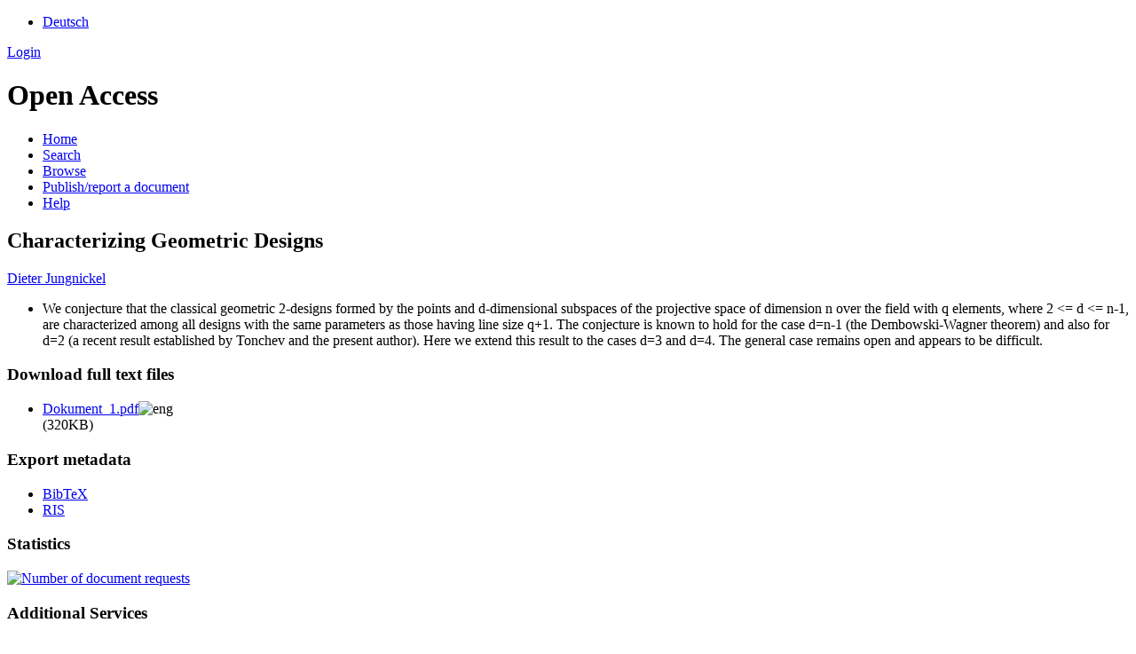

--- FILE ---
content_type: text/html; charset=UTF-8
request_url: https://opus.bibliothek.uni-augsburg.de/opus4/frontdoor/index/index/docId/1341
body_size: 3520
content:

<!DOCTYPE html PUBLIC "-//W3C//DTD XHTML+RDFa 1.0//EN" "http://www.w3.org/MarkUp/DTD/xhtml-rdfa-1.dtd">
<html xmlns="http://www.w3.org/1999/xhtml" xml:lang="en" lang="en" dir="ltr" class="no-js">

    <head>
        <meta http-equiv="Content-Language" content="en" />
        <meta http-equiv="Content-Type" content="text/html; charset=UTF-8" />
        <meta name="Opus-Version" content="4.8.0.17" />
        <meta http-equiv="Last-Modified" content="Fri, 31 Oct 2025 14:47:59 +0100" />
        <meta name="DC.creator" content="Jungnickel, Dieter" />
        <meta name="citation_author" content="Jungnickel, Dieter" />
        <meta name="author" content="Jungnickel, Dieter" />
        <meta name="DC.title" content="Characterizing Geometric Designs" lang="en" />
        <meta name="citation_title" content="Characterizing Geometric Designs" lang="en" />
        <meta name="title" content="Characterizing Geometric Designs" lang="en" />
        <meta name="DC.subject" content="Geometrische Figur" />
        <meta name="citation_keywords" content="Geometrische Figur" />
        <meta name="DC.subject" content="Blockplan" />
        <meta name="citation_keywords" content="Blockplan" />
        <meta name="DC.subject" content="Endlicher projektiver Raum" />
        <meta name="citation_keywords" content="Endlicher projektiver Raum" />
        <meta name="DC.subject" content="block design" />
        <meta name="citation_keywords" content="block design" />
        <meta name="DC.subject" content="finite projective space" />
        <meta name="citation_keywords" content="finite projective space" />
        <meta name="keywords" content="Geometrische Figur, Blockplan, Endlicher projektiver Raum, block design, finite projective space" />
        <meta name="DC.language" content="eng" />
        <meta name="citation_language" content="eng" />
        <meta name="DC.identifier" content="https://opus.bibliothek.uni-augsburg.de/opus4/files/1341/mpreprint_09_035.pdf" />
        <meta name="citation_pdf_url" content="https://opus.bibliothek.uni-augsburg.de/opus4/files/1341/mpreprint_09_035.pdf" />
        <meta name="DC.identifier" content="https://opus.bibliothek.uni-augsburg.de/opus4/frontdoor/index/index/docId/1341" />
        <meta name="citation_abstract_html_url" content="https://opus.bibliothek.uni-augsburg.de/opus4/frontdoor/index/index/docId/1341" />
        <meta name="DC.description" content="We conjecture that the classical geometric 2-designs formed by the points and d-dimensional subspaces of the projective space of dimension n over the field with q elements, where 2 &lt;= d &lt;= n-1, are characterized among all designs with the same parameters as those having line size q+1. The conjecture is known to hold for the case d=n-1 (the Dembowski-Wagner theorem) and also for d=2 (a recent result established by Tonchev and the present author). Here we extend this result to the cases d=3 and d=4. The general case remains open and appears to be difficult." lang="en" />
        <meta name="description" content="We conjecture that the classical geometric 2-designs formed by the points and d-dimensional subspaces of the projective space of dimension n over the field with q elements, where 2 &lt;= d &lt;= n-1, are characterized among all designs with the same parameters as those having line size q+1. The conjecture is known to hold for the case d=n-1 (the Dembowski-Wagner theorem) and also for d=2 (a recent result established by Tonchev and the present author). Here we extend this result to the cases d=3 and d=4. The general case remains open and appears to be difficult." lang="en" />
        <meta name="dcterms.abstract" content="We conjecture that the classical geometric 2-designs formed by the points and d-dimensional subspaces of the projective space of dimension n over the field with q elements, where 2 &lt;= d &lt;= n-1, are characterized among all designs with the same parameters as those having line size q+1. The conjecture is known to hold for the case d=n-1 (the Dembowski-Wagner theorem) and also for d=2 (a recent result established by Tonchev and the present author). Here we extend this result to the cases d=3 and d=4. The general case remains open and appears to be difficult." lang="en" />
        <meta name="DC.identifier" content="urn:nbn:de:bvb:384-opus4-11243" />
        <meta name="DC.identifier" content="https://nbn-resolving.org/urn:nbn:de:bvb:384-opus4-11243" />
        <meta name="DC.rights" content="https://www.uni-augsburg.de/de/organisation/bibliothek/publizieren-zitieren-archivieren/publiz/" />
        <title>OPUS 4 | Characterizing Geometric Designs</title>
        <link href="/opus4/layouts/uba/fontawesome/css/fontawesome.min.css" media="screen" rel="stylesheet" type="text/css" />
        <link href="/opus4/layouts/uba/fontawesome/css/solid.css" media="screen" rel="stylesheet" type="text/css" />
        <link href="/opus4/assets/jqueryui/themes/base/jquery-ui.css" media="screen" rel="stylesheet" type="text/css" />
        <link href="/opus4/layouts/uba/css/opus.css" media="screen,print" rel="stylesheet" type="text/css" />
        <link href="/opus4/layouts/uba/css/admin.css" media="screen,print" rel="stylesheet" type="text/css" />
        <link href="/opus4/layouts/uba/css/print.css" media="print" rel="stylesheet" type="text/css" />
        <link href="/opus4/layouts/uba/css/doi-import.css" media="screen" rel="stylesheet" type="text/css" />
        <link href="/opus4/layouts/uba/css/custom.css" media="screen" rel="stylesheet" type="text/css" />
        <link href="/opus4/layouts/uba/img/logo/favicon.ico" rel="shortcut icon" type="image/x-icon" />
        <link href="https://opus.bibliothek.uni-augsburg.de/opus4/solrsearch/opensearch" rel="search" type="application/opensearchdescription+xml" title="OPUS 4 Search" />

        <script type="text/javascript">
        //<![CDATA[
            window.opusBaseUrl = 'https://opus.bibliothek.uni-augsburg.de/opus4';
        //]]>
        </script>

        <script type="text/javascript" src="/opus4/assets/jquery/jquery.js"></script>
        <script type="text/javascript" src="/opus4/assets/jqueryui/jquery-ui.js"></script>
        <script type="text/javascript" src="/opus4/layouts/uba/js/searchutil.js"></script>
        <script type="text/javascript" src="/opus4/layouts/uba/js/frontdoorutil.js"></script>
        <script type="text/javascript" src="/opus4/layouts/uba/js/submit.js"></script>
    <!--[if IE 6]>
        <link rel="stylesheet" type="text/css" href="/opus4/layouts/uba/css/opus-ie.css" />
        <![endif]-->

        <!--[if lt IE 9]>
        <link rel="stylesheet" type="text/css" href="/opus4/layouts/uba/css/opus-ie-7.css" />
        <![endif]-->
        <script type="text/javascript">
        </script>
    </head>

    <body>
        <div id="container">
            <div id="top-header">
                <div class="wrapper">
                                            <ul id="lang-switch" class="nav" title="Choose your language">
                                                            <li class="first"><a href="/opus4/home/index/language/language/de/rmodule/frontdoor/rcontroller/index/raction/index/docId/1341" title="Deutsch">Deutsch</a></li>
                                                    </ul>
                                        <div id="login-bar" class="nav"><a rel="nofollow" href="/opus4/auth/login/docId/1341/rmodule/frontdoor/rcontroller/index/raction/index">Login</a></div>
                </div>
                            </div>

            <div id="header">
                <div class="wrapper">
                    <h1 id="logo">
                        <a href="https://www.uni-augsburg.de/de/organisation/bibliothek/" title="Home"></a>
                        <span class="openaccess-logo">Open Access</span>
                    </h1>
                    <ul id="primary-nav" class="nav">
                                                                    <li id="primary-nav-home" class="first">
                            <a href="/opus4/home" title="Home">
                                                                    <span>Home</span>
                                                            </a>
                        </li>
                                                                    <li id="primary-nav-search" class="icon">
                            <a href="/opus4/solrsearch" title="Search">
                                                                    <span>Search</span>
                                                            </a>
                        </li>
                                                                    <li id="primary-nav-browsing" class="icon">
                            <a href="/opus4/solrsearch/browse" title="Browse">
                                                                    <span>Browse</span>
                                                            </a>
                        </li>
                                                                    <li id="primary-nav-publish" class="icon">
                            <a href="/opus4/publish" title="Publish/report a document">
                                                                    <span>Publish/report a document</span>
                                                            </a>
                        </li>
                                                                    <li id="primary-nav-help" class="last">
                            <a href="/opus4/home/index/help" title="Help">
                                                                    <span>Help</span>
                                                            </a>
                        </li>
                                        </ul>
                </div>
            </div>

                        <div id="content" class="opus  frontdoor frontdoor ">

                                    
                    
                    <div class="wrapper">
                        
<div class="frontdoor">

    <div about="Characterizing Geometric Designs"><div id="titlemain-wrapper"><h2 class="titlemain" lang="en">Characterizing Geometric Designs</h2></div><div id="result-data"><div id="author"><p><a href="/opus4/solrsearch/index/search/searchtype/authorsearch/author/Dieter+Jungnickel" title="Search for other publications by this author">Dieter Jungnickel</a></p></div><div id="abstract"><ul><li class="abstract preserve-spaces" lang="en">We conjecture that the classical geometric 2-designs formed by the points and d-dimensional subspaces of the projective space of dimension n over the field with q elements, where 2 &lt;= d &lt;= n-1, are characterized among all designs with the same parameters as those having line size q+1. The conjecture is known to hold for the case d=n-1 (the Dembowski-Wagner theorem) and also for d=2 (a recent result established by Tonchev and the present author). Here we extend this result to the cases d=3 and d=4. The general case remains open and appears to be difficult.</li></ul></div></div><div id="services" class="services-menu"><div id="download-fulltext" class="services"><h3>Download full text files</h3><ul><li><div class="accessible-file" title="Download file Dokument_1.pdf (application/pdf)"><a class="application_pdf" href="/opus4/files/1341/mpreprint_09_035.pdf">Dokument_1.pdf</a><img width="16" height="11" src="/opus4/img/lang/eng.png" class="file-language eng" alt="eng"/><div class="file-size">(320KB)</div></div></li></ul></div><div id="export" class="services"><h3>Export metadata</h3><ul><li><a href="/opus4/citationExport/index/download/docId/1341/output/bibtex" title="Export BibTeX" class="export bibtex">BibTeX</a></li><li><a href="/opus4/citationExport/index/download/docId/1341/output/ris" title="Export RIS" class="export ris">RIS</a></li></ul></div><div id="additional-services" class="services"><h3>Statistics</h3><div><a href="/opus4/statistic/index/index/docId/1341"><img src="/opus4/layouts/uba/img/statistik.png" name="Number of document requests" title="Number of document requests" alt="Number of document requests"/></a></div></div><div id="additional-services" class="services"><h3>Additional Services</h3><div><a href="http://twitter.com/share?url=https://opus.bibliothek.uni-augsburg.de/opus4/frontdoor/index/index/docId/1341"><img src="/opus4/layouts/uba/img/twitter.png" name="Share in Twitter" title="Share in Twitter" alt="Share in Twitter"/></a> <a href="http://scholar.google.de/scholar?hl=en&amp;q=&quot;Characterizing Geometric Designs&quot;&amp;as_sauthors=Dieter+Jungnickel&amp;as_ylo=2009&amp;as_yhi=2009"><img src="/opus4/layouts/uba/img/google_scholar.jpg" title="Search Google Scholar" alt="Search Google Scholar"/></a> </div></div></div><table class="result-data frontdoordata"><caption>Metadaten</caption><colgroup class="angaben"><col class="name"/></colgroup><tr><th class="name">Author:</th><td><a href="/opus4/solrsearch/index/search/searchtype/authorsearch/author/Dieter+Jungnickel" title="Search for other publications by this author">Dieter Jungnickel</a><a href="https://orcid.org/0000-0001-5615-6934" class="orcid-link" title="ORCID record" target="_blank">ORCiD</a><a href="https://d-nb.info/gnd/12042858X" class="gnd-link" title="GND record" target="_blank">GND</a></td></tr><tr><th class="name">URN:</th><td><a href="https://nbn-resolving.org/urn:nbn:de:bvb:384-opus4-11243">urn:nbn:de:bvb:384-opus4-11243</a></td></tr><tr><th class="name">Frontdoor URL</th><td><a href="/opus4/1341">https://opus.bibliothek.uni-augsburg.de/opus4/1341</a></td></tr><tr><th class="name">Series (Serial Number):</th><td><a href="/opus4/solrsearch/index/search/searchtype/series/id/14" title="Show all entries in this series">Preprints des Instituts für Mathematik der Universität Augsburg</a> (2009-35)</td></tr><tr><th class="name">Type:</th><td>Preprint</td></tr><tr><th class="name">Language:</th><td>English</td></tr><tr><th class="name">Date of Publication (online):</th><td>2009/12/23</td></tr><tr><th class="name">Publishing Institution:</th><td>Universität Augsburg</td></tr><tr><th class="name">Release Date:</th><td>2009/12/23</td></tr><tr><th class="name">Tag:</th><td><em class="data-marker subject">block design; finite projective space</em></td></tr><tr><th class="name">GND-Keyword:</th><td><em class="data-marker subject">Geometrische Figur; Blockplan; Endlicher projektiver Raum</em></td></tr><tr><th class="name">Institutes:</th><td><a href="/opus4/solrsearch/index/search/searchtype/collection/id/16473" title="Show all entries in this collection">Mathematisch-Naturwissenschaftlich-Technische Fakultät</a></td></tr><tr><th class="name"/><td><a href="/opus4/solrsearch/index/search/searchtype/collection/id/16518" title="Show all entries in this collection">Mathematisch-Naturwissenschaftlich-Technische Fakultät / Institut für Mathematik</a></td></tr><tr><th class="name"/><td><a href="/opus4/solrsearch/index/search/searchtype/collection/id/17038" title="Show all entries in this collection">Mathematisch-Naturwissenschaftlich-Technische Fakultät / Institut für Mathematik / Diskrete Mathematik, Optimierung und Operations Research</a></td></tr><tr><th class="name">Dewey Decimal Classification:</th><td><a href="/opus4/solrsearch/index/search/searchtype/collection/id/558" title="Show all entries in this collection">5 Naturwissenschaften und Mathematik / 51 Mathematik / 510 Mathematik</a></td></tr><tr><th class="name">Licence (German):</th><td><img alt="License Logo" class="frontdoor-metadata-license-logo" src="https://assets.uni-augsburg.de/media/filer_public/49/26/4926f79a-4302-484f-bdea-b8c51b048626/opus_siegel.jpg" title="https://www.uni-augsburg.de/de/organisation/bibliothek/publizieren-zitieren-archivieren/publiz/"/><a href="/opus4/default/license/index/licId/10">Deutsches Urheberrecht</a></td></tr></table></div>

</div>                    </div>
                            </div>

            <div id="page-footer">
                <div class="wrapper">
                    <p id="logo-wrapper"><a href="http://www.kobv.de/opus4/" title="Opus4 Website"><img src="/opus4/layouts/uba/img/logo/logo_small.gif" alt="OPUS4 Logo" title="" width="69" height="29" /></a></p>
                    <ul id="secondary-nav" class="nav">
                        <li class="first"><a href="/opus4/home/index/contact">Contact</a></li>
                        <li><a href="/opus4/home/index/imprint">Imprint</a></li>
                        <li class="last"><a href="/opus4/crawlers/sitelinks">Sitelinks</a></li>
                    </ul>
                </div>
            </div>
        </div>

        

    </body>
</html>
